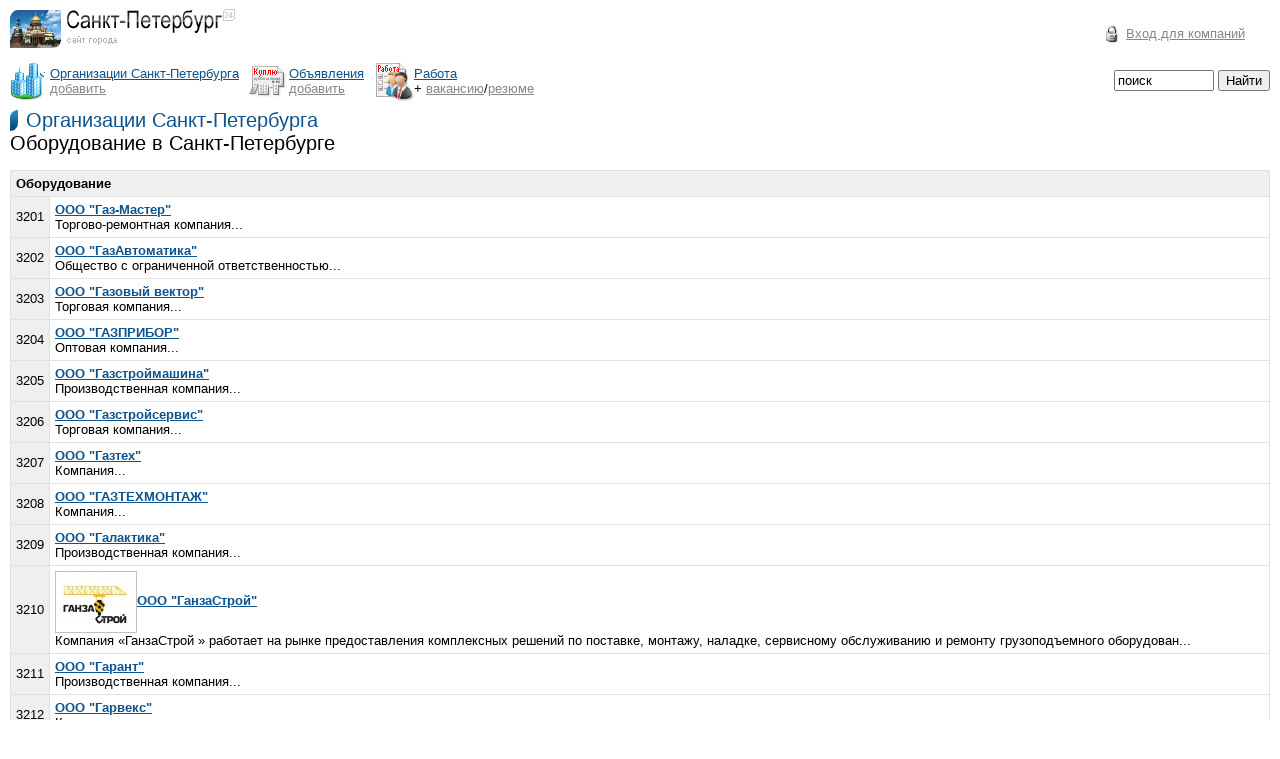

--- FILE ---
content_type: text/html; charset=windows-1251
request_url: http://spb24.net/companies/section13-3200.html
body_size: 5642
content:
<HTML><HEAD><TITLE>Санкт-Петербург 24 - Каталог организаций : Оборудование</TITLE>
<meta http-equiv="content-type" content="text/html; charset=windows-1251">
<meta name="description" content="Каталог компаний Санкт-Петербурга, фирмы города и Санкт Петербурга">
<meta name="keywords" content="Санкт-Петербурга, компании, организации, фирмы, поставщики, производители, торговля, производство, услуги">
<meta name=viewport content="width=device-width, initial-scale=1">
<style>
BODY {FONT:13px Arial; padding-left: 10px; padding-right:10px; padding-top:7px; padding-bottom:10px; margin:0px; }
hr {height:1px; width:100%; color:#C0C0C0; border-width:0 0 1px 0; border-bottom-style: solid; border-color: #C0C0C0}
.copy {COLOR: #888; FONT-SIZE:12px; VERTICAL-ALIGN:TOP}
.small {COLOR: #666; FONT-SIZE:11px}
input.small {border:none; height:16px; background-color:#EFEFEF; font-weight:bold}
.red {COLOR: red}
.gray {COLOR: #888888}
.bold {font-weight:bold}
TABLE {border-collapse:collapse}
TABLE TD {padding:0px}
H1 {FONT:20px Arial; padding:0px; margin:0px}
H2 {FONT:18px Arial; margin-bottom:4}
H3 {FONT:16px Arial; margin-bottom:4}
TABLE.price, TABLE.price TD {border:1px solid #E0E0E0; border-collapse:collapse; padding:5px}
TABLE.price DIV TD {border:0px ; border-collapse:collapse; padding:0px}
TR.h, TD.h { background-color: #EFEFEF; }
TD {FONT-SIZE: 13px; FONT-FAMILY: Arial;}
A, A:active, A:visited, A:link {COLOR: #0C538F}
A:hover {COLOR: #0F69B6; TEXT-DECORATION: NONE}
A.gray, A.gray:visited, A.gray:link, A.gray:hover {color: #888888}
A.red, A.red:visited, A.red:link, A.red:hover {color: red}
.nodecor {TEXT-DECORATION: NONE}
OL {PADDING-LEFT: 18px; MARGIN: 5px}
UL {PADDING-LEFT: 4px; MARGIN-LEFT: 50px}
IMG {BORDER-WIDTH: 0px;}
IMG.border1 {border:1px solid #C0C0C0; vertical-align: middle}
.title {FONT-SIZE: 20px; background-image:url(http://spb24.net//mainfiles/redbox.gif); background-repeat:no-repeat; padding-left:16px}
.poisk {background-image:url(/mainfiles/poisk.gif); background-repeat:no-repeat; padding-left:20px}
.add, A.add, A.add, A.add:visited, A.add:link, A.add:hover {background-image:url(/mainfiles/add.gif); background-repeat:no-repeat; padding-left:20px; color:red; font-size:18px}
.title A {TEXT-DECORATION: none}
input.submit {width:60px}
INPUT {FONT-SIZE: 13px; FONT-FAMILY: Arial}
SELECT {FONT-SIZE: 13px; FONT-FAMILY: Arial; HEIGHT:22px}
TEXTAREA {width:100%; FONT-SIZE: 13px; FONT-FAMILY: Arial}

form {padding:0px; margin:0px}

.key {width: 168px}
.menu2 {display:none}
@media screen and (max-width: 880px) {
.search {display:none}
.key {width: 100px}
}

.unnone {display:none}
@media screen and (max-width: 700px) {
BODY {padding-left: 2px; padding-right:2px; padding-top:2px; padding-bottom:2px;}
.menu2 {display:block}
.ico {width:20px; height:20px; }
.logo {width:169px; height:41px; }
.menu {display:none}
.counter {width:59px; height:21px; }
.none {display:none}
.unnone {display:block}
}

.adslot_1 {width: 234px; height: 60px;}
@media (min-width: 330px) { .adslot_1 { width: 320px; height: 100px; } }
@media (min-width: 478px) { .adslot_1 { width: 468px; height: 60px; } }
@media (min-width: 738px) { .adslot_1 { width: 728px; height: 90px; } }

.adslot_2 {width: 234px; height: 60px;}
@media (min-width: 330px) { .adslot_2 { width: 300px; height: 250px;} }
@media (min-width: 356px) { .adslot_2 { width: 336px; height: 280px; } }
@media (min-width: 738px) { .adslot_2 { width: 728px; height: 90px; } }
</style>
</HEAD>
<BODY>
<TABLE>
<TR>
<TD width="1%" valign=top><a href="http://spb24.net/" title="Санкт-Петербург 24"><img src="/mainfiles/logo.png" class="logo"></a>
</TD>

<TD align=center>
<script type="text/javascript">
<!--
var _acic={dataProvider:10};(function(){var e=document.createElement("script");e.type="text/javascript";e.async=true;e.src="https://www.acint.net/aci.js";var t=document.getElementsByTagName("script")[0];t.parentNode.insertBefore(e,t)})()
//-->
</script>
</TD>

<TD align="right">

<table class="key"><tr><td><img src="/mainfiles/key.gif"></td><td><a href="/office/" class=gray><nobr>Вход для компаний</nobr></a></td></tr></table>

</TD></TR>
</TABLE>

<TABLE cellSpacing=0 cellPadding=0 width="100%" style="margin-bottom:8px" class=menu>
<TR>
<TD width=1%><img src="/mainfiles/ico_companies.png" valign="center"></TD>
<TD width=1% style="padding-right:10"><a href="/companies/" title="Каталог организаций Санкт-Петербурга"><nobr>Организации Санкт-Петербурга</nobr></a><br><a href="/companies/add.html" class="gray">добавить</a></TD>
<TD width=1%><img src="/mainfiles/ico_board.png" valign="center"></TD>
<TD width=1% style="padding-right:10"><a href="/board/" title="Санкт-Петербургские объявления">Объявления</a><br><a href="/board/add.html" class="gray">добавить</a></TD>
<TD width=1%><img src="/mainfiles/ico_job.png" valign="center"></TD>
<TD width=1% style="padding-right:10"><a href="/job/">Работа</a><br><nobr>+ <a href="/job/addvac.html" class="gray">вакансию</a>/<a href="/job/addres.html" class="gray">резюме</a></nobr></TD>
<FORM  align="right" ACTION="/search/" METHOD=POST>
<TD width=88% valign="middle" align="right"><INPUT size=20 TYPE="text" NAME="search" class="search" MAXLENGTH=100 style="width:100px;" VALUE="поиск" onLoad="if (value == '') {value ='поиск'}" onFocus="if (value == 'поиск') {value =''}" onBlur="if (value == '') {value = 'поиск'} "></TD>
<TD style="padding-left:4px"><INPUT class="search" TYPE="submit" VALUE="Найти"></TD>
</FORM>
</TR>
</TABLE>

<TABLE cellSpacing=0 cellPadding=0 width="10%" style="margin-bottom:8px" class=menu2>
<TR><TD width=1% style="height:25px"><img src="/mainfiles/ico_companies.png" valign="center" class="ico"></TD><TD width=99% style="padding-right:10"><a href="/companies/">Организации</a></TD>
<TD width=1%><img src="/mainfiles/ico_board.png" valign="center" class="ico"></TD><TD width=99% style="padding-right:10"><a href="/board/">Объявления</a></TD></TR>
<TR><TD width=1% style="height:25px"><img src="/mainfiles/ico_job.png" valign="center" class="ico"></TD><TD width=99% style="padding-right:10"><a href="/job/">Работа</a></TD>
<TD width=1%></TD><TD width=99% style="padding-right:10"><a href="/top/"></TD></TR>
</TABLE>



<span class=title><a href="http://spb24.net/companies/">Организации Санкт-Петербурга</a></span>
<H1>Оборудование в Санкт-Петербурге</H1>
<br>
<table class=price>
<tr class="h">
<td colspan=2><b>Оборудование</b></td>
</tr>
<tr><td align=center class="h" width=1% valign=middle>3201</td><td align=left width=99%><b><a href="http://gaz-master.spb24.net">ООО &quot;Газ-Мастер&quot;</a></b><BR>Торгово-ремонтная компания...</td></tr>
<tr><td align=center class="h" width=1% valign=middle>3202</td><td align=left width=99%><b><a href="http://gazavtomatika.spb24.net">ООО &quot;ГазАвтоматика&quot;</a></b><BR>Общество с ограниченной ответственностью...</td></tr>
<tr><td align=center class="h" width=1% valign=middle>3203</td><td align=left width=99%><b><a href="http://gazovii-vektor.spb24.net">ООО &quot;Газовый вектор&quot;</a></b><BR>Торговая компания...</td></tr>
<tr><td align=center class="h" width=1% valign=middle>3204</td><td align=left width=99%><b><a href="http://gazpribor.spb24.net">ООО &quot;ГАЗПРИБОР&quot;</a></b><BR>Оптовая компания...</td></tr>
<tr><td align=center class="h" width=1% valign=middle>3205</td><td align=left width=99%><b><a href="http://gazstroimashina.spb24.net">ООО &quot;Газстроймашина&quot;</a></b><BR>Производственная компания...</td></tr>
<tr><td align=center class="h" width=1% valign=middle>3206</td><td align=left width=99%><b><a href="http://gazstroiservis.spb24.net">ООО &quot;Газстройсервис&quot;</a></b><BR>Торговая компания...</td></tr>
<tr><td align=center class="h" width=1% valign=middle>3207</td><td align=left width=99%><b><a href="http://gazteh.spb24.net">ООО &quot;Газтех&quot;</a></b><BR>Компания...</td></tr>
<tr><td align=center class="h" width=1% valign=middle>3208</td><td align=left width=99%><b><a href="http://gaztehmontazh.spb24.net">ООО &quot;ГАЗТЕХМОНТАЖ&quot;</a></b><BR>Компания...</td></tr>
<tr><td align=center class="h" width=1% valign=middle>3209</td><td align=left width=99%><b><a href="http://galaktika-proizvodstvennaya-kompaniya.spb24.net">ООО &quot;Галактика&quot;</a></b><BR>Производственная компания...</td></tr>
<tr><td align=center class="h" width=1% valign=middle>3210</td><td align=left width=99%><b><a href="http://ganzastroy.spb24.net"><img class="border1" src="http://spb24.net/com_logo/1403447008logo1_small.jpg">ООО &quot;ГанзаСтрой&quot;</a></b><BR>Компания «ГанзаСтрой » работает на рынке  предоставления комплексных  решений  по поставке, монтажу, наладке, сервисному обслуживанию и ремонту грузоподъемного оборудован...</td></tr>
<tr><td align=center class="h" width=1% valign=middle>3211</td><td align=left width=99%><b><a href="http://garant-zao-proizvodstvennaya-kompaniya.spb24.net">ООО &quot;Гарант&quot;</a></b><BR>Производственная компания...</td></tr>
<tr><td align=center class="h" width=1% valign=middle>3212</td><td align=left width=99%><b><a href="http://garveks.spb24.net">ООО &quot;Гарвекс&quot;</a></b><BR>Компания...</td></tr>
<tr><td align=center class="h" width=1% valign=middle>3213</td><td align=left width=99%><b><a href="http://garokomplekt.spb24.net">ООО &quot;Гарокомплект&quot;</a></b><BR>Торговая компания...</td></tr>
<tr><td align=center class="h" width=1% valign=middle>3214</td><td align=left width=99%><b><a href="http://geidelberg-sng.spb24.net">ООО &quot;Гейдельберг-СНГ&quot;</a></b><BR>Общество с ограниченной ответственностью...</td></tr>
<tr><td align=center class="h" width=1% valign=middle>3215</td><td align=left width=99%><b><a href="http://geksagon.spb24.net">ООО &quot;Гексагон&quot;</a></b><BR>Торговая компания...</td></tr>
<tr><td align=center class="h" width=1% valign=middle>3216</td><td align=left width=99%><b><a href="http://geoinstrument.spb24.net">ООО &quot;ГЕОИНСТРУМЕНТЫ&quot;</a></b><BR>Компания...</td></tr>
<tr><td align=center class="h" width=1% valign=middle>3217</td><td align=left width=99%><b><a href="http://geopribor.spb24.net">ООО &quot;Геоприбор&quot;</a></b><BR>Торговая компания...</td></tr>
<tr><td align=center class="h" width=1% valign=middle>3218</td><td align=left width=99%><b><a href="http://geotravers.spb24.net">ООО &quot;Геотраверс&quot;</a></b><BR>Торговая компания...</td></tr>
<tr><td align=center class="h" width=1% valign=middle>3219</td><td align=left width=99%><b><a href="http://germaks.spb24.net">ООО &quot;Гермакс&quot;</a></b><BR>Торгово-производственная компания...</td></tr>
<tr><td align=center class="h" width=1% valign=middle>3220</td><td align=left width=99%><b><a href="http://germes-torgovo-servisnaya-kompaniya.spb24.net">ООО &quot;Гермес&quot;</a></b><BR>Торгово-сервисная компания...</td></tr>
<tr><td align=center class="h" width=1% valign=middle>3221</td><td align=left width=99%><b><a href="http://hertzrobotics-ru.spb24.net"><img class="border1" src="http://spb24.net/com_logo/1684335563logo1_small.jpg">ООО &quot;ГЕРЦ РОБОТИКС&quot;</a></b><BR>Производство роботов и автоматики для образования

Российский производитель элементов робототехники для образовательных организаций. Гарантия качества и надежности робо...</td></tr>
<tr><td align=center class="h" width=1% valign=middle>3222</td><td align=left width=99%><b><a href="http://gefest-torgovaya-kompaniya.spb24.net">ООО &quot;Гефест&quot;</a></b><BR>Торговая компания...</td></tr>
<tr><td align=center class="h" width=1% valign=middle>3223</td><td align=left width=99%><b><a href="http://gefest-torgovii-dom.spb24.net">ООО &quot;Гефест&quot;</a></b><BR>Общество с ограниченной ответственностью...</td></tr>
<tr><td align=center class="h" width=1% valign=middle>3224</td><td align=left width=99%><b><a href="http://gidramaks.spb24.net">ООО &quot;ГИДРАМАКС&quot;</a></b><BR>Торгово-сервисная компания...</td></tr>
<tr><td align=center class="h" width=1% valign=middle>3225</td><td align=left width=99%><b><a href="http://gidro-m.spb24.net">ООО &quot;Гидро М&quot;</a></b><BR>Общество с ограниченной ответственностью...</td></tr>
<tr><td align=center class="h" width=1% valign=middle>3226</td><td align=left width=99%><b><a href="http://gidrodinamika.spb24.net">ООО &quot;Гидродинамика&quot;</a></b><BR>Торговая компания...</td></tr>
<tr><td align=center class="h" width=1% valign=middle>3227</td><td align=left width=99%><b><a href="http://gidrometeopribor.spb24.net">ООО &quot;Гидрометеоприбор&quot;</a></b><BR>Производственная компания...</td></tr>
<tr><td align=center class="h" width=1% valign=middle>3228</td><td align=left width=99%><b><a href="http://gidromeh.spb24.net">ООО &quot;Гидромех&quot;</a></b><BR>Торговая компания...</td></tr>
<tr><td align=center class="h" width=1% valign=middle>3229</td><td align=left width=99%><b><a href="http://gidronik.spb24.net">ООО &quot;Гидроник&quot;</a></b><BR>Торгово-производственная компания...</td></tr>
<tr><td align=center class="h" width=1% valign=middle>3230</td><td align=left width=99%><b><a href="http://gidrosnab-market.spb24.net">ООО &quot;Гидроснаб Маркет&quot;</a></b><BR>Торговая компания...</td></tr>
<tr><td align=center class="h" width=1% valign=middle>3231</td><td align=left width=99%><b><a href="http://gidrostar.spb24.net">ООО &quot;ГИДРОСТАР&quot;</a></b><BR>Торгово-производственная компания...</td></tr>
<tr><td align=center class="h" width=1% valign=middle>3232</td><td align=left width=99%><b><a href="http://gidrotek-zapad.spb24.net">ООО &quot;Гидротек-Запад&quot;</a></b><BR>Торговая компания...</td></tr>
<tr><td align=center class="h" width=1% valign=middle>3233</td><td align=left width=99%><b><a href="http://gidroelektromontazh-torgovo-montazhnaya-kompaniya.spb24.net">ООО &quot;Гидроэлектромонтаж&quot;</a></b><BR>Торгово-монтажная компания...</td></tr>
<tr><td align=center class="h" width=1% valign=middle>3234</td><td align=left width=99%><b><a href="http://gk-mir-privoda.spb24.net">ООО &quot;ГК &quot;МИР ПРИВОДА&quot;</a></b><BR>Червячный редуктор Bonfiglioli, NMRV, Chiaravalli
Покупайте редукторы и электродвигатели Bonfiglioli в нашей компании по низким ценам! 
Вся линейка общепромышленных ред...</td></tr>
<tr><td align=center class="h" width=1% valign=middle>3235</td><td align=left width=99%><b><a href="http://gk-ortis.spb24.net">ООО &quot;ГК ОРТИС&quot;</a></b><BR>Общество с ограниченной ответственностью...</td></tr>
<tr><td align=center class="h" width=1% valign=middle>3236</td><td align=left width=99%><b><a href="http://rospms-pivo.spb24.net"><img class="border1" src="http://spb24.net/com_logo/1440750900logo1_small.jpg">ООО &quot;ГК РПМСервис&quot;</a></b><BR>Если Вас интересуют оборудование для розлива пива, кваса, газированных напитков комплектующие и запасные части, углекислотные баллоны и редукторы СО2 – у нас Вы найдете п...</td></tr>
<tr><td align=center class="h" width=1% valign=middle>3237</td><td align=left width=99%><b><a href="http://gk-ural-mart.spb24.net"><img class="border1" src="http://spb24.net/com_logo/1516360559logo1_small.jpg">ООО &quot;ГК УРАЛ МАРТ&quot;</a></b><BR>Поставка и монтаж холодильного, торгового, технологического оборудования для магазинов любого формата и заведений общественного питания....</td></tr>
<tr><td align=center class="h" width=1% valign=middle>3238</td><td align=left width=99%><b><a href="http://globaltreid.spb24.net">ООО &quot;ГлобалТрейд&quot;</a></b><BR>Торговая компания...</td></tr>
<tr><td align=center class="h" width=1% valign=middle>3239</td><td align=left width=99%><b><a href="http://globus-torgovaya-kompaniya.spb24.net">ООО &quot;Глобус&quot;</a></b><BR>Торговая компания...</td></tr>
<tr><td align=center class="h" width=1% valign=middle>3240</td><td align=left width=99%><b><a href="http://ooo-gmc.spb24.net">ООО &quot;ГМЦ&quot;</a></b><BR>Торговая компания...</td></tr>
<tr><td align=center class="h" width=1% valign=middle>3241</td><td align=left width=99%><b><a href="http://golfstrim-torgovo-proizvodstvennaya-kompaniya.spb24.net">ООО &quot;ГольфСтрим&quot;</a></b><BR>Торгово-производственная компания...</td></tr>
<tr><td align=center class="h" width=1% valign=middle>3242</td><td align=left width=99%><b><a href="http://gong.spb24.net">ООО &quot;Гонг&quot;</a></b><BR>Общество с ограниченной ответственностью...</td></tr>
<tr><td align=center class="h" width=1% valign=middle>3243</td><td align=left width=99%><b><a href="http://gorn-inzhenerno-proizvodstvennii-kompleks.spb24.net">ООО &quot;ГОРН&quot;</a></b><BR>Инженерно-производственный комплекс...</td></tr>
<tr><td align=center class="h" width=1% valign=middle>3244</td><td align=left width=99%><b><a href="http://gorodskaya-vodoochistnaya-kompaniya.spb24.net">ООО &quot;Городская Водоочистная Компания&quot;</a></b><BR>Торгово-монтажная компания...</td></tr>
<tr><td align=center class="h" width=1% valign=middle>3245</td><td align=left width=99%><b><a href="http://goryachii-ceh.spb24.net">ООО &quot;Горячий Цех&quot;</a></b><BR>Сервисная торговая компания...</td></tr>
<tr><td align=center class="h" width=1% valign=middle>3246</td><td align=left width=99%><b><a href="http://gofroman.spb24.net">ООО &quot;Гофроман&quot;</a></b><BR>Компания...</td></tr>
<tr><td align=center class="h" width=1% valign=middle>3247</td><td align=left width=99%><b><a href="http://gpv.spb24.net">ООО &quot;ГПВ&quot;</a></b><BR>Производственная фирма...</td></tr>
<tr><td align=center class="h" width=1% valign=middle>3248</td><td align=left width=99%><b><a href="http://gradi-ekspo.spb24.net">ООО &quot;Гради-Экспо&quot;</a></b><BR>Выставочный сервис...</td></tr>
<tr><td align=center class="h" width=1% valign=middle>3249</td><td align=left width=99%><b><a href="http://granat-e.spb24.net">ООО &quot;Гранат-Е&quot;</a></b><BR>Производственно-коммерческая группа...</td></tr>
<tr><td align=center class="h" width=1% valign=middle>3250</td><td align=left width=99%><b><a href="http://grinalko.spb24.net">ООО &quot;ГринАлко&quot;</a></b><BR>Производственно-торговая компания...</td></tr>
<tr><td align=center class="h" colspan=2><b>Страницы:</b>  <a href="http://spb24.net/companies/section13.html">1</a>, <a href="http://spb24.net/companies/section13-50.html">2</a>, <a href="http://spb24.net/companies/section13-100.html">3</a>, <a href="http://spb24.net/companies/section13-150.html">4</a>, <a href="http://spb24.net/companies/section13-200.html">5</a>, <a href="http://spb24.net/companies/section13-250.html">6</a>, <a href="http://spb24.net/companies/section13-300.html">7</a>, <a href="http://spb24.net/companies/section13-350.html">8</a>, <a href="http://spb24.net/companies/section13-400.html">9</a>, <a href="http://spb24.net/companies/section13-450.html">10</a>, <a href="http://spb24.net/companies/section13-500.html">11</a>, <a href="http://spb24.net/companies/section13-550.html">12</a>, <a href="http://spb24.net/companies/section13-600.html">13</a>, <a href="http://spb24.net/companies/section13-650.html">14</a>, <a href="http://spb24.net/companies/section13-700.html">15</a>, <a href="http://spb24.net/companies/section13-750.html">16</a>, <a href="http://spb24.net/companies/section13-800.html">17</a>, <a href="http://spb24.net/companies/section13-850.html">18</a>, <a href="http://spb24.net/companies/section13-900.html">19</a>, <a href="http://spb24.net/companies/section13-950.html">20</a>, <a href="http://spb24.net/companies/section13-1000.html">21</a>, <a href="http://spb24.net/companies/section13-1050.html">22</a>, <a href="http://spb24.net/companies/section13-1100.html">23</a>, <a href="http://spb24.net/companies/section13-1150.html">24</a>, <a href="http://spb24.net/companies/section13-1200.html">25</a>, <a href="http://spb24.net/companies/section13-1250.html">26</a>, <a href="http://spb24.net/companies/section13-1300.html">27</a>, <a href="http://spb24.net/companies/section13-1350.html">28</a>, <a href="http://spb24.net/companies/section13-1400.html">29</a>, <a href="http://spb24.net/companies/section13-1450.html">30</a>, <a href="http://spb24.net/companies/section13-1500.html">31</a>, <a href="http://spb24.net/companies/section13-1550.html">32</a>, <a href="http://spb24.net/companies/section13-1600.html">33</a>, <a href="http://spb24.net/companies/section13-1650.html">34</a>, <a href="http://spb24.net/companies/section13-1700.html">35</a>, <a href="http://spb24.net/companies/section13-1750.html">36</a>, <a href="http://spb24.net/companies/section13-1800.html">37</a>, <a href="http://spb24.net/companies/section13-1850.html">38</a>, <a href="http://spb24.net/companies/section13-1900.html">39</a>, <a href="http://spb24.net/companies/section13-1950.html">40</a>, <a href="http://spb24.net/companies/section13-2000.html">41</a>, <a href="http://spb24.net/companies/section13-2050.html">42</a>, <a href="http://spb24.net/companies/section13-2100.html">43</a>, <a href="http://spb24.net/companies/section13-2150.html">44</a>, <a href="http://spb24.net/companies/section13-2200.html">45</a>, <a href="http://spb24.net/companies/section13-2250.html">46</a>, <a href="http://spb24.net/companies/section13-2300.html">47</a>, <a href="http://spb24.net/companies/section13-2350.html">48</a>, <a href="http://spb24.net/companies/section13-2400.html">49</a>, <a href="http://spb24.net/companies/section13-2450.html">50</a>, <a href="http://spb24.net/companies/section13-2500.html">51</a>, <a href="http://spb24.net/companies/section13-2550.html">52</a>, <a href="http://spb24.net/companies/section13-2600.html">53</a>, <a href="http://spb24.net/companies/section13-2650.html">54</a>, <a href="http://spb24.net/companies/section13-2700.html">55</a>, <a href="http://spb24.net/companies/section13-2750.html">56</a>, <a href="http://spb24.net/companies/section13-2800.html">57</a>, <a href="http://spb24.net/companies/section13-2850.html">58</a>, <a href="http://spb24.net/companies/section13-2900.html">59</a>, <a href="http://spb24.net/companies/section13-2950.html">60</a>, <a href="http://spb24.net/companies/section13-3000.html">61</a>, <a href="http://spb24.net/companies/section13-3050.html">62</a>, <a href="http://spb24.net/companies/section13-3100.html">63</a>, <a href="http://spb24.net/companies/section13-3150.html">64</a>, <b>65</b>, <a href="http://spb24.net/companies/section13-3250.html">66</a>, <a href="http://spb24.net/companies/section13-3300.html">67</a>, <a href="http://spb24.net/companies/section13-3350.html">68</a>, <a href="http://spb24.net/companies/section13-3400.html">69</a>, <a href="http://spb24.net/companies/section13-3450.html">70</a>, <a href="http://spb24.net/companies/section13-3500.html">71</a>, <a href="http://spb24.net/companies/section13-3550.html">72</a>, <a href="http://spb24.net/companies/section13-3600.html">73</a>, <a href="http://spb24.net/companies/section13-3650.html">74</a>, <a href="http://spb24.net/companies/section13-3700.html">75</a>, <a href="http://spb24.net/companies/section13-3750.html">76</a>, <a href="http://spb24.net/companies/section13-3800.html">77</a>, <a href="http://spb24.net/companies/section13-3850.html">78</a>, <a href="http://spb24.net/companies/section13-3900.html">79</a>, <a href="http://spb24.net/companies/section13-3950.html">80</a>, <a href="http://spb24.net/companies/section13-4000.html">81</a>, <a href="http://spb24.net/companies/section13-4050.html">82</a>, <a href="http://spb24.net/companies/section13-4100.html">83</a>, <a href="http://spb24.net/companies/section13-4150.html">84</a>, <a href="http://spb24.net/companies/section13-4200.html">85</a>, <a href="http://spb24.net/companies/section13-4250.html">86</a>, <a href="http://spb24.net/companies/section13-4300.html">87</a>, <a href="http://spb24.net/companies/section13-4350.html">88</a>, <a href="http://spb24.net/companies/section13-4400.html">89</a>, <a href="http://spb24.net/companies/section13-4450.html">90</a>, <a href="http://spb24.net/companies/section13-4500.html">91</a>, <a href="http://spb24.net/companies/section13-4550.html">92</a>, <a href="http://spb24.net/companies/section13-4600.html">93</a>, <a href="http://spb24.net/companies/section13-4650.html">94</a>, <a href="http://spb24.net/companies/section13-4700.html">95</a>, <a href="http://spb24.net/companies/section13-4750.html">96</a>, <a href="http://spb24.net/companies/section13-4800.html">97</a>, <a href="http://spb24.net/companies/section13-4850.html">98</a>, <a href="http://spb24.net/companies/section13-4900.html">99</a>, <a href="http://spb24.net/companies/section13-4950.html">100</a>, <a href="http://spb24.net/companies/section13-5000.html">101</a>, <a href="http://spb24.net/companies/section13-5050.html">102</a>, <a href="http://spb24.net/companies/section13-5100.html">103</a>, <a href="http://spb24.net/companies/section13-5150.html">104</a>, <a href="http://spb24.net/companies/section13-5200.html">105</a>, <a href="http://spb24.net/companies/section13-5250.html">106</a>, <a href="http://spb24.net/companies/section13-5300.html">107</a>, <a href="http://spb24.net/companies/section13-5350.html">108</a>, <a href="http://spb24.net/companies/section13-5400.html">109</a>, <a href="http://spb24.net/companies/section13-5450.html">110</a>, <a href="http://spb24.net/companies/section13-5500.html">111</a>, <a href="http://spb24.net/companies/section13-5550.html">112</a>, <a href="http://spb24.net/companies/section13-5600.html">113</a>, <a href="http://spb24.net/companies/section13-5650.html">114</a>, <a href="http://spb24.net/companies/section13-5700.html">115</a>, <a href="http://spb24.net/companies/section13-5750.html">116</a>, <a href="http://spb24.net/companies/section13-5800.html">117</a>, <a href="http://spb24.net/companies/section13-5850.html">118</a>, <a href="http://spb24.net/companies/section13-5900.html">119</a>, <a href="http://spb24.net/companies/section13-5950.html">120</a>, <a href="http://spb24.net/companies/section13-6000.html">121</a>, <a href="http://spb24.net/companies/section13-6050.html">122</a>, <a href="http://spb24.net/companies/section13-6100.html">123</a>, <a href="http://spb24.net/companies/section13-6150.html">124</a>, <a href="http://spb24.net/companies/section13-6200.html">125</a>, <a href="http://spb24.net/companies/section13-6250.html">126</a>, <a href="http://spb24.net/companies/section13-6300.html">127</a>, <a href="http://spb24.net/companies/section13-6350.html">128</a>, <a href="http://spb24.net/companies/section13-6400.html">129</a> <span class="bold">Всего: 6432</span></td></tr>
</table>

<hr>
<TABLE width="100%">
<TR>
<TD class=copy>
Copyright © «<a href="http://spb24.net" class="gray nodecor">Санкт-Петербург 24</a>», 2009-2026<br>
<A href="http://spb24.net/feedback/" class="gray">Контакты</A>
<a href="http://spb24.net/advert/" class="red">Реклама на сайте</a>
<a href="http://spb24.net/prav/" class="gray">Правовая информация</a>
<a href="/sitemap/" class="gray">Карта портала</a>
</TD>

<TD align=right valign=top>
<NOINDEX>

<div style="display:none">
<!--LiveInternet counter--><script type="text/javascript"><!--
document.write("<a href='http://www.liveinternet.ru/click;spb24' "+
"target=_blank><img src='//counter.yadro.ru/hit;spb24?t41.6;r"+
escape(document.referrer)+((typeof(screen)=="undefined")?"":
";s"+screen.width+"*"+screen.height+"*"+(screen.colorDepth?
screen.colorDepth:screen.pixelDepth))+";u"+escape(document.URL)+
";"+Math.random()+
"' alt='' title='LiveInternet' "+
"border='0' width='31' height='31'><\/a>")
//--></script><!--/LiveInternet-->
</div>
</NOINDEX>
</TD>
</TR></TABLE>
</BODY></HTML>
